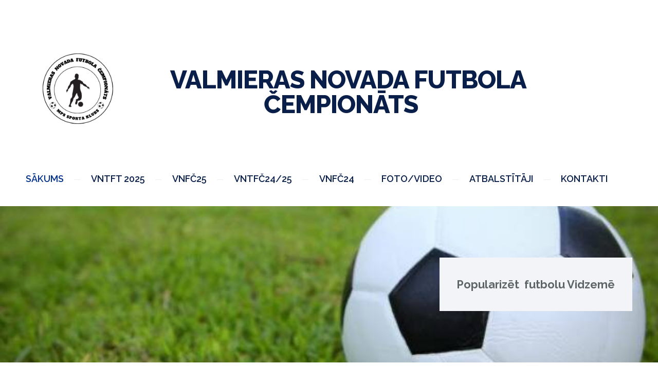

--- FILE ---
content_type: text/html; charset=UTF-8
request_url: https://www.valmierasfutbols.lv/
body_size: 5217
content:
<!doctype html>

<html lang="lv">

    <head>

        <title>valmierasfutbols - Sākums</title>


    <link rel="canonical" href="https://www.valmierasfutbols.lv/">




        <meta charset="utf-8" />
        <meta name="viewport" content="width=device-width,initial-scale=1.0,maximum-scale=1.0" />

        <link href="https://dss4hwpyv4qfp.cloudfront.net/designs/_shared/fonts/?family=Roboto:300,300italic,regular,italic,500,700&subset=latin,latin-ext,cyrillic" rel="stylesheet" type="text/css" />
        <link rel="stylesheet" href="https://dss4hwpyv4qfp.cloudfront.net/designs/_shared/css/layout-shared.css?v=2.572" type="text/css" />
        <link rel="stylesheet" href="https://dss4hwpyv4qfp.cloudfront.net/designs/_shared/css/legacy-v1.css?v=2.572" type="text/css" />
        <link rel="stylesheet" href="https://dss4hwpyv4qfp.cloudfront.net/designs/light/css/layout.css?v=2.572" type="text/css" />
        <link rel="stylesheet" href="https://dss4hwpyv4qfp.cloudfront.net/designs/light/css/editable.css?v=2.572" type="text/css" />
        <link rel="stylesheet" href="https://dss4hwpyv4qfp.cloudfront.net/designs/light/css/animation.css?v=2.572" type="text/css" />

        <link href="/favicon.png?1" rel="shortcut icon">
<link href="/favicon.png?1" rel="apple-touch-icon">        
            <link rel="stylesheet" href="https://dss4hwpyv4qfp.cloudfront.net/libs/js/fancybox3/jquery.fancybox.min.css?v=2.572" type="text/css" />
                <script src="https://dss4hwpyv4qfp.cloudfront.net/libs/js/jquery/2.2.4/jquery.min.js" ></script>
            <script src="https://dss4hwpyv4qfp.cloudfront.net/libs/js/fancybox3/jquery.fancybox.min.js?v=2.572" defer></script>
            <script src="https://dss4hwpyv4qfp.cloudfront.net/libs/js/bannerplay/jquery.bannerplay.js?v=2.572" defer></script>
            <script src="https://dss4hwpyv4qfp.cloudfront.net/libs/js/responsivevideos/jquery.responsivevideos.js?v=2.572" defer></script>
            <script src="https://dss4hwpyv4qfp.cloudfront.net/designs/_shared/js/bookings.js?v=2.572" defer></script>
            <script src="https://dss4hwpyv4qfp.cloudfront.net/designs/_shared/js/designfx.js?v=2.572" defer></script>
            <script src="https://dss4hwpyv4qfp.cloudfront.net/libs/js/mozlive.js?v=2.572" ></script>
            <script>var FRONTEND_CDN = 'https://dss4hwpyv4qfp.cloudfront.net';</script>


    
    

    <script src="https://dss4hwpyv4qfp.cloudfront.net/m/localize/menu/lv/?v=2.572" defer></script>
<script src="https://dss4hwpyv4qfp.cloudfront.net/m/localize/cart/lv/?v=2.572" defer></script>
<script src="https://dss4hwpyv4qfp.cloudfront.net/libs/js/component/cart.js?v=2.572" defer></script>
<script src="https://dss4hwpyv4qfp.cloudfront.net/libs/js/component/filter.js?v=2.572" defer></script>

            <script>
                var mozPageMozApi = {"language":"lv","page":"sakums"}
            </script>
            

            <script>
                var mozCatalogUser = {
                    isLoggedIn: 0
                }
            </script>
            


<script>
    function isSmallTouchDevice() {
        return (('ontouchstart' in window) && (window.matchMedia("(max-width: 750px), (max-height: 500px)").matches));
    }
    if (isSmallTouchDevice()) {
        document.documentElement.classList.add('mobile-header');
    }
</script>


    <!-- Global site tag (gtag.js) - Google Analytics -->
    <script async src="https://www.googletagmanager.com/gtag/js?id=G-MXV8CEX5XW"></script>
    <script>
        window.dataLayer = window.dataLayer || [];
        function gtag(){dataLayer.push(arguments);}
        gtag('js', new Date());
        if (window.mozCookieNotificationUsed) {
            gtag('consent', 'default', {
                'analytics_storage': window.mozAllowStatisticsCookies ? 'granted' : 'denied',
                'ad_storage': window.mozAllowMarketingCookies ? 'granted' : 'denied',
                'ad_user_data': window.mozAllowMarketingCookies ? 'granted' : 'denied',
                'ad_personalization': window.mozAllowMarketingCookies ? 'granted' : 'denied'
            });
        }
        gtag('config', 'G-MXV8CEX5XW');
    </script>

            <link href="https://fonts.googleapis.com/css?family=Raleway:400,400italic,600,700,700italic,800,800italic&subset=latin,latin-ext,cyrillic,hebrew" rel="stylesheet" type="text/css" />
            <style class="customizer">
                                                                            #title .mz_wysiwyg { color :  #091f4a  }
                                                                                                                            #menu > ul > li > a, #languages li > a { color :  #091f4a  }
                                                                                                                            #menu > ul > li > a:hover, #menu > ul > li.selected > a, #submenu li:hover > a, #submenu li.selected > a, #languages li.selected > a, #languages li > a:hover { color :  #03318c  }
                                                                                                                            #menu ul ul, #sidebar, ul.moze-gallery li { background-color :  #edf2fd  }
                                                                                                                            #menu ul ul li { border-color :  #091f4a  }
                                                                                                                            #menu ul ul li a:hover, #menu ul ul li.selected > a, .mz_recentposts ul li span, .mz_recentposts a:hover, .sidebox a, .sidebox.mz_editable a { color :  #091f4a  }
                                                                                                                            #menu ul ul li a, #sidebar .sidebox h2, .mz_recentposts a, .sidebox, .sidebox.mz_editable, .mz_editable .moze-postdetails span, .sidebox a:hover, .sidebox.mz_editable a:hover { color :  #091f4a  }
                                                                                                                            a, .mz_editable a, #submenu a { color :  #1d79f2  }
                                                                                                                            a:hover, .mz_editable a:hover { color :  #091f4a  }
                                                                                                                            .moze-form .moze-formbutton, .moze-button, .moze-button-large { background-color :  #1d79f2  }
                                                                            .moze-button-large.btn-alt-light { border-color :  #1d79f2  }
                                                                            .moze-button-large.btn-white, .moze-button.btn-alt, .moze-button-large.btn-alt { color :  #1d79f2  }
                                                                                                                            .moze-form .moze-formbutton:hover, .moze-button:hover, .moze-button-large:hover { background-color :  #03318c  }
                                                                            .moze-button-large.btn-alt-light:hover { border-color :  #03318c  }
                                                                            .moze-button-large.btn-white:hover, .moze-button.btn-alt:hover, .moze-button-large.btn-alt:hover { color :  #03318c  }
                                                                                                                            #bigbar-overlay { background-color :  #ffffff  }
                                                                                                                            .bigbar-h1 .mz_wysiwyg, .bigbar-h2 .mz_wysiwyg { color :  #091f4a  }
                                                                                                                            .mz_editable h1, .mz_editable h1.moze-megatitle, .mz_editable h1 a { color :  #03318c  }
                                                                                                                            .mz_editable h2 { color :  #03318c  }
                                                                                                                            .mz_editable h3 { color :  #091f4a  }
                                                                                                                            .section-bg-1 { background-color :  #f2f4f7  }
                                                                                                                            .section-bg-2 { background-color :  #1d79f2  }
                                                                                                                            .section-bg-3 { background-color :  #08318c  }
                                                                                                                            #bottom .mz_wysiwyg { color :  #091f4a  }
                                                                                                                            #bottom a { color :  #03318c  }
                                                                            #bottom .mz_social a { fill :  #03318c  }
                                                                                                                            #bottom a:hover { color :  #1d79f2  }
                                                                                                                                                                                                                                                                                                                                                                                                                                                    
        @media (forced-colors: active) {
            :root { --color-header :  Canvas  }
            :root { --color-title :  CanvasText  }
            :root { --color-menu-text :  LinkText  }
            :root { --color-menu-text-selected :  CanvasText  }
            :root { --color-menu-accent :  CanvasText  }
            :root { --color-submenu :  Canvas  }
            :root { --color-submenu-text :  LinkText  }
            :root { --color-submenu-text-selected :  CanvasText  }
            :root { --color-submenu-accent :  CanvasText  }
            :root { --color-link :  LinkText  }
            :root { --color-button :  ButtonFace  }
            :root { --color-button-text :  ButtonText  }
            :root { --color-button-hover :  ButtonFace  }
            :root { --color-button-text-hover :  ButtonText  }
            :root { --color-sidemenu-text :  LinkText  }
            :root { --color-sidemenu-text-hover :  CanvasText  }
            :root { --color-h1 :  CanvasText  }
            :root { --color-h2 :  CanvasText  }
            :root { --color-h3 :  CanvasText  }
            :root { --color-text :  CanvasText  }
            :root { --color-text-strong :  CanvasText  }
            :root { --color-price :  CanvasText  }
            :root { --color-text-highlight :  Canvas  }
            :root { --color-text-border :  CanvasText  }
            :root { --color-background :  Canvas  }
            :root { --color-section-bg-1 :  Canvas  }
            :root { --color-section-bg-2 :  Canvas  }
            :root { --color-section-bg-3 :  Canvas  }
            :root { --color-footer :  Canvas  }
            :root { --color-footer-text :  CanvasText  }
            :root { --color-footer-link :  LinkText  }
            :root { --color-footer-link-hover :  CanvasText  }
            :root { --color-text-1 :  CanvasText  }
            :root { --color-text-1-highlight :  Canvas  }
            :root { --color-text-1-button :  ButtonFace  }
            :root { --color-text-1-button-text :  ButtonText  }
        }

    </style>
    <style class="customizer-fonts">
                                                                                                                                                                                                                                                                                                                                                                                                                                                                                                                                    body, .mz_editable {
                                                                                font-family : Raleway, Arial, Helvetica, sans-serif;
                                                                                                            font-weight : 400;
                                                                        }
                                                                                                                            #title .mz_wysiwyg {
                                                                                font-family : Raleway, Arial, Helvetica, sans-serif;
                                                                                                            font-weight : 800;
                                                                                                            font-style : normal;
                                                                        }
                                                                                                                            .mz_editable h1, .mz_editable h1.moze-megatitle {
                                                                                font-family : Raleway, Arial, Helvetica, sans-serif;
                                                                                                            font-weight : 800;
                                                                                                            letter-spacing : 0;
                                                                        }
                                                                                                                            .mz_editable h2, .sidebox h2 {
                                                                                font-family : Raleway, Arial, Helvetica, sans-serif;
                                                                                                            font-weight : 800;
                                                                                                            letter-spacing : 0;
                                                                        }
                                                                                                                            .mz_editable h3 {
                                                                                font-family : Raleway, Arial, Helvetica, sans-serif;
                                                                                                            font-weight : 800;
                                                                                                            letter-spacing : 0;
                                                                        }
                                                                                                                            .bigbar-h1 .mz_wysiwyg {
                                                                                font-family : Raleway, Arial, Helvetica, sans-serif;
                                                                                                            font-weight : 800;
                                                                                                            font-style : normal;
                                                                                                            letter-spacing : 0;
                                                                        }
                                                        @media screen and (max-width: 750px) {                     .bigbar-h1 .mz_wysiwyg {
                                                                                font-family : Raleway, Arial, Helvetica, sans-serif;
                                                                                                            font-weight : 800;
                                                                                                            font-style : normal;
                                                                                                            letter-spacing : 0;
                                                                        }
                     }                                                                                                         .bigbar-h2 .mz_wysiwyg {
                                                                                font-family : Raleway, Arial, Helvetica, sans-serif;
                                                                        }
                                                                                                                            .moze-form input, .moze-form select, .moze-form textarea {
                                                                                font-family : Raleway, Arial, Helvetica, sans-serif;
                                                                        }
                                                                                                                            .moze-button, .moze-button-large, .moze-form .moze-formbutton {
                                                                                font-family : Raleway, Arial, Helvetica, sans-serif;
                                                                                                            font-weight : 600;
                                                                                                            letter-spacing : 0;
                                                                        }
                                                                                                                            .mz_editable .moze-blockquote {
                                                                                font-style : italic;
                                                                        }
                                                                                                                            .mz_editable .moze-code {
                                                                                font-family : 'Courier New', Courier, monospace;
                                                                        }
                                                                                                                            #menu ul li a {
                                                                                font-family : Raleway, Arial, Helvetica, sans-serif;
                                                                                                            text-transform : none;
                                                                        }
                                                                                                                            #menu > ul > li > a {
                                                                                font-family : Raleway, Arial, Helvetica, sans-serif;
                                                                                                            font-weight : 600;
                                                                                                            letter-spacing : 0;
                                                                                                            text-transform : uppercase;
                                                                        }
                                                                                                                            #languages li > a {
                                                                                font-family : Raleway, Arial, Helvetica, sans-serif;
                                                                        }
                                                                                                                            #footmenu a {
                                                                                font-family : Raleway, Arial, Helvetica, sans-serif;
                                                                                                            font-weight : 600;
                                                                                                            letter-spacing : 0;
                                                                        }
                                                                                                                                            </style>

    

    


        <script src="https://dss4hwpyv4qfp.cloudfront.net/designs/_shared/js/legacy-v1.js?v=2.572"></script>

    </head>

    <body class="header-menu-end    footer-classic                                    " lang="lv">

        
        <div id="wrap">

                        <header id="top">
    <div id="header">
        <a id="skip-link" href="javascript:;" tabindex="1">Pāriet uz galveno saturu</a>
        <div id="header-side">
            <div id="shopicons">
                                                            </div>
            <div id="toolicons">

            </div>
            
                    </div>
        <div id="header-main">
            <div id="title">
                                    <a href="/"><div class="mz_component mz_wysiwyg mz_editable">    <div class="moze-wysiwyg-editor" >
                    <div><img src="https://site-1587930.mozfiles.com/files/1587930/MPS_SPORTA_KLUBS.png?1658843935" style="width: 203px;" class="moze-img-left"><br></div><div><br></div><div><span class="moze-huge">VALMIERAS NOVADA FUTBOLA ČEMPIONĀTS &nbsp;&nbsp; </span><br></div>
            </div>
</div></a>
                            </div>
                            <div id="toptext" style="display: none">
                    <div  class="mz_component mz_wysiwyg mz_editable">    <div class="moze-wysiwyg-editor" >
                    <div class="moze-right"><b><span class="moze-gigantic"><br></span></b></div>
            </div>
</div>
                </div>
                                        <div  class="mz_component mz_menu" id="menu" aria-label="Galvenā izvēlne">
            <ul role="menu">
                <li class="selected" role="none"><a href="/"  role="menuitem"  aria-current="true">Sākums</a>
                                    </li>
                        <li role="none"><a href="/vntfc-2526/"  role="menuitem" aria-haspopup="true">VNTFT 2025</a>
                        <ul role="menu">
                <li role="none"><a href="/vntfc-2526/nolikums/"  role="menuitem" >Nolikums</a>
                                    </li>
                        <li role="none"><a href="/vntfc-2526/komanda-1/"  role="menuitem" >Komanda 1</a>
                                    </li>
                        <li role="none"><a href="/vntfc-2526/komanda-2/"  role="menuitem" >Komanda 2</a>
                                    </li>
                        <li role="none"><a href="/vntfc-2526/komanda-3/"  role="menuitem" >Komanda 3</a>
                                    </li>
                        <li role="none"><a href="/vntfc-2526/komanda-4/"  role="menuitem" >Komanda 4</a>
                                    </li>
                        <li role="none"><a href="/vntfc-2526/komanda-5/"  role="menuitem" >Komanda 5</a>
                                    </li>
                        <li role="none"><a href="/vntfc-2526/komanda-6/"  role="menuitem" >Komanda 6</a>
                                    </li>
                            </ul></li>
                                    <li role="none"><a href="/vnfc25/"  role="menuitem" aria-haspopup="true">VNFČ25</a>
                        <ul role="menu">
                <li role="none"><a href="/vnfc25/nolikums-1/"  role="menuitem" >Nolikums</a>
                                    </li>
                        <li role="none"><a href="/vnfc25/koman/"  role="menuitem" >FC Pārgauja</a>
                                    </li>
                        <li role="none"><a href="/vnfc25/kom/"  role="menuitem" >Valmiermuiža un Gauja</a>
                                    </li>
                        <li role="none"><a href="/vnfc25/komanda/"  role="menuitem" >Staķi FC</a>
                                    </li>
                        <li role="none"><a href="/vnfc25/komanda-4/"  role="menuitem" >SK Spēks</a>
                                    </li>
                        <li role="none"><a href="/vnfc25/komanda-5/"  role="menuitem" >VRV</a>
                                    </li>
                        <li role="none"><a href="/vnfc25/komanda-6/"  role="menuitem" >Komanda 6</a>
                                    </li>
                            </ul></li>
                                    <li role="none"><a href="/vntfc2425/"  role="menuitem" aria-haspopup="true">VNTFČ24/25</a>
                        <ul role="menu">
                <li role="none"><a href="/vntfc2425/page/"  role="menuitem" >Nolikums</a>
                                    </li>
                        <li role="none"><a href="/vntfc2425/komanda/"  role="menuitem" >Valmiermuiža un FC Gauja</a>
                                    </li>
                        <li role="none"><a href="/vntfc2425/koman/"  role="menuitem" >SK Spēks</a>
                                    </li>
                        <li role="none"><a href="/vntfc2425/k/"  role="menuitem" >Cookies</a>
                                    </li>
                        <li role="none"><a href="/vntfc2425/komanda-4/"  role="menuitem" >VALPRO</a>
                                    </li>
                        <li role="none"><a href="/vntfc2425/komanda-4-1/"  role="menuitem" >FC Pārgauja</a>
                                    </li>
                        <li role="none"><a href="/vntfc2425/komanda-5/"  role="menuitem" >Komanda 5</a>
                                    </li>
                            </ul></li>
                                    <li role="none"><a href="/vnfc24/"  role="menuitem" aria-haspopup="true">VNFČ24</a>
                        <ul role="menu">
                <li role="none"><a href="/vnfc24/nolikums/"  role="menuitem" >Nolikums</a>
                                    </li>
                        <li role="none"><a href="/vnfc24/komanda-1/"  role="menuitem" >SK Spēks</a>
                                    </li>
                        <li role="none"><a href="/vnfc24/komanda-2/"  role="menuitem" >Gauja</a>
                                    </li>
                        <li role="none"><a href="/vnfc24/komanda-3/"  role="menuitem" >VALMIERA GLASS</a>
                                    </li>
                        <li role="none"><a href="/vnfc24/komanda-4/"  role="menuitem" >VALPRO</a>
                                    </li>
                        <li role="none"><a href="/vnfc24/komanda-5/"  role="menuitem" >FC Pārgauja</a>
                                    </li>
                            </ul></li>
                                    <li role="none"><a href="/foto/"  role="menuitem" aria-haspopup="true">Foto/Video</a>
                        <ul role="menu">
                <li role="none"><a href="/foto/1karta/"  role="menuitem" >VNFČ 2022 | 1.KĀRTA</a>
                                    </li>
                        <li role="none"><a href="/foto/vnfc-2022--2aplis--1karta/"  role="menuitem" >VNFČ 2022 | 2.APLIS | 1.KĀRTA</a>
                                    </li>
                        <li role="none"><a href="/foto/vnfc-2022--2aplis--3karta/"  role="menuitem" >VNFČ 2022 | 2.APLIS | 3.KĀRTA</a>
                                    </li>
                        <li role="none"><a href="/foto/vnfc-2022--2aplis--4-karta/"  role="menuitem" >VNFČ 2022 | 2.APLIS | 4. KĀRTA</a>
                                    </li>
                        <li role="none"><a href="/foto/vnfc-2022--pedeja-karta--apbalvosana/"  role="menuitem" >VNFČ 2022 | PĒDĒJĀ KĀRTA + APBALVOŠANA</a>
                                    </li>
                        <li role="none"><a href="/foto/vntfc-2223/"  role="menuitem" >VNTFČ 22/23 | VIDEO</a>
                                    </li>
                        <li role="none"><a href="/foto/vnfc25-apbalvosana/"  role="menuitem" >VNFČ25 APBALVOŠANA</a>
                                    </li>
                            </ul></li>
                                    <li role="none"><a href="/pakalpojumi/"  role="menuitem" >Atbalstītāji</a>
                                    </li>
                        <li role="none"><a href="/kontakti/"  role="menuitem" >Kontakti</a>
                                </li></ul>
            
</div>
                    </div>

        <button id="languages-opener" aria-label="Valodas izvēle" class="mobile-menu-opener clearbutton"><svg xmlns="http://www.w3.org/2000/svg"></svg></button>
        <button id="menu-opener" aria-label="Galvenā izvēlne" class="mobile-menu-opener clearbutton"><svg xmlns="http://www.w3.org/2000/svg"></svg></button>

    </div>
    </header>
                                        <div id="main">


    
        
    <main class="mz_component mz_grid" data-cid="47665494" data-pid="8118101">


    
                                                                <div class=
    "
    section section-customizable section-bigimg
    section-align-right
    section-text-color-none
    section-height-m
    section-width-l
        section-bg-1    "

    data-row-id="7288197"
    data-row-slice="banner"
    data-row-slice-variant="banner-box-right"
    data-transparent-text-box="0">

    

    <div class="container">
        <div class="textbox section-bg-1">
            <div  class="mz_component mz_wysiwyg mz_editable">    <div class="moze-wysiwyg-editor" >
                    <b><span class="moze-gigantic">Popularizēt&nbsp; futbolu Vidzemē</span></b>
            </div>
</div>
            
        </div>
    </div>

    <div
        class="section-bigimg-container "
        data-inlinepicture-url-target="47688691" style="background-image: url('https://site-1587930.mozfiles.com/files/1587930/inlinepictures/medium/47688691-08ee78032bddfd4952cafd5df0663590.jpg');"
    ></div>

    
</div>                                                                        <div class="section section-customizable section-bg-none section-text-color-none section-height-m section-width-l"
     data-row-id="15289065"
     data-row-slice="text"
     data-row-slice-variant="text-1x1">

    <!-- slice-text -->

    <div class="container">

        <!-- Header -->

        
        <!-- Content -->

                                                        <div class="gridrow section-content" >
                                                                                    <div class="column-12-12" >
                                    <div  class="mz_component mz_wysiwyg mz_editable">    <div class="moze-wysiwyg-editor" >
                    <img src="https://site-1587930.mozfiles.com/files/1587930/medium/WhatsApp_Image_2025-11-21_at_14_31_35_1_.jpeg" alt="WhatsApp_Image_2025-11-21_at_14_31_35_1_.jpeg" class="moze-img-center"><p>Nolikums;&nbsp;<a href="https://site-1587930.mozfiles.com/files/1587930/Nolikums_VNTFC.pdf">Nolikums_VNTFC.pdf</a><br></p>
            </div>
</div>
                                </div>
                                                                                                                                                                                                                                    </div>
                                                                                                                        
        <!-- Footer -->

        
    </div>
</div>                                            <div class="section section-customizable section-bg-none section-text-color-none section-height-m section-width-l"
     data-row-id="14003059"
     data-row-slice="text"
     data-row-slice-variant="text-1x1">

    <!-- slice-text -->

    <div class="container">

        <!-- Header -->

        
        <!-- Content -->

                                                        <div class="gridrow section-content" >
                                                                                    <div class="column-6-12" >
                                    <div  class="mz_component mz_wysiwyg mz_editable">    <div class="moze-wysiwyg-editor" >
                    <div class="moze-center"></div>
            <div class="moze-center"></div>
            <div class="moze-center"></div>
            
            
            
            
            
            <img src="https://site-1587930.mozfiles.com/files/1587930/4411.jpg" alt="4411.jpg">
            </div>
</div>
                                </div>
                                                                                                                <div class="column-6-12" >
                                    <div  class="mz_component mz_wysiwyg mz_editable">    <div class="moze-wysiwyg-editor" >
                    <img src="https://site-1587930.mozfiles.com/files/1587930/5511.jpg" alt="5511.jpg">
            </div>
</div>
                                </div>
                                                                                                                                                                                </div>
                                                                                                                        
        <!-- Footer -->

        
    </div>
</div>                                                                        <div class="section section-customizable section-video section-bg-none section-text-color-none section-height-m section-width-l"
     data-row-id="9952920"
     data-row-slice="video"
     data-row-slice-variant="video-left">

    <!-- slice-video -->

    <div class="container">

        
        
            <div class="gridrow center-horizontally">
                <div class="column-6-12">
                    <figure  class="mz_component mz_inlinevideobox" data-cid="89637344" data-name="bf730d01b09f4bbd2c01080c81d49043_video_1">
    <iframe src="https://www.youtube.com/embed/ZUeedc9Z0Is" title="Video player" allow="accelerometer; autoplay; clipboard-write; encrypted-media; gyroscope; picture-in-picture" frameborder="0" allowfullscreen></iframe>
</figure>
                </div>
                <div class="column-6-12">
                    <div  class="mz_component mz_wysiwyg mz_editable">    <div class="moze-wysiwyg-editor" >
                    <p>"Valmieras novada futbola čempionāts 2023" ir
noslēdzies. </p>

<p>Vēlamies teikt lielu paldies visiem dalībniekiem par kopā
būšanu un sportisko garu visa čempionāta laikā, kā arī liels paldies visiem
čempionāta atbalstītājiem:</p>

<ul><li align="left"><span class="moze-small">Valmieras novada pašvaldībai,</span></li><li>

<span class="moze-small">Latvijas Futbola federācijai,</span></li><li>

<span class="moze-small">Wats,</span></li><li>

<span class="moze-small">Autocentram A.R.D.,</span></li><li>

<span class="moze-small">Honest Rent,</span></li><li>

<span class="moze-small">Teamsport, </span></li><li>

<span class="moze-small">Valmiera FC.</span></li></ul>

<p></p>



<p>Uz tikšanos telpu futbola čempionātā! </p>

<p>Sporta klubs "MPS" </p>
            </div>
</div>
                    
                </div>
            </div>

        
        
    </div>

</div>                                            <div class="section section-customizable section-video section-bg-1 section-text-color-none section-height-s section-width-l"
     data-row-id="8997968"
     data-row-slice="video"
     data-row-slice-variant="video-down">

    <!-- slice-video -->

    <div class="container">

        
            <div class="gridrow section-header">
                <div class="column-12-12">
                    <div  class="mz_component mz_wysiwyg mz_editable">    <div class="moze-wysiwyg-editor" >
                    <div class="moze-center"></div>
            </div>
</div>
                </div>
            </div>
            <div class="gridrow">
                <div class="column-12-12">
                    <figure  class="mz_component mz_inlinevideobox" data-cid="74828670" data-name="009efc033f6e37ce3eb894c697ce75e4_video_1">
    <iframe src="https://www.youtube.com/embed/HgNq-IeGVeI" title="Video player" allow="accelerometer; autoplay; clipboard-write; encrypted-media; gyroscope; picture-in-picture" frameborder="0" allowfullscreen></iframe>
</figure>
                </div>
            </div>

            
        
        
        
    </div>

</div>            
    
    </main>

    
    


    </div>

        </div>

        <div class="ico-simple">
                <footer id="bottom" class="mz_footer">
        
        <div id="footer">
            <div id="foottext">
                <div  class="mz_component mz_wysiwyg mz_editable">    <div class="moze-wysiwyg-editor" >
            </div>
</div>
            </div>
            <div id="social" >
                <div  class="mz_component mz_social">
                            <a class="instagram icon-instagram" title="Instagram" href="https://www.instagram.com/valmieras_futbols/ " target="_blank"></a>    
</div>
            </div>
        </div>
    </footer>

        </div>

        
    


    <script>
        $(document).ready(function(){
            $(".mz_wysiwyg").responsiveVideos();
        });
    </script>




    <script defer src="https://static.cloudflareinsights.com/beacon.min.js/vcd15cbe7772f49c399c6a5babf22c1241717689176015" integrity="sha512-ZpsOmlRQV6y907TI0dKBHq9Md29nnaEIPlkf84rnaERnq6zvWvPUqr2ft8M1aS28oN72PdrCzSjY4U6VaAw1EQ==" data-cf-beacon='{"version":"2024.11.0","token":"7634f38b9db74c32828dd610f6906502","r":1,"server_timing":{"name":{"cfCacheStatus":true,"cfEdge":true,"cfExtPri":true,"cfL4":true,"cfOrigin":true,"cfSpeedBrain":true},"location_startswith":null}}' crossorigin="anonymous"></script>
</body>

</html>